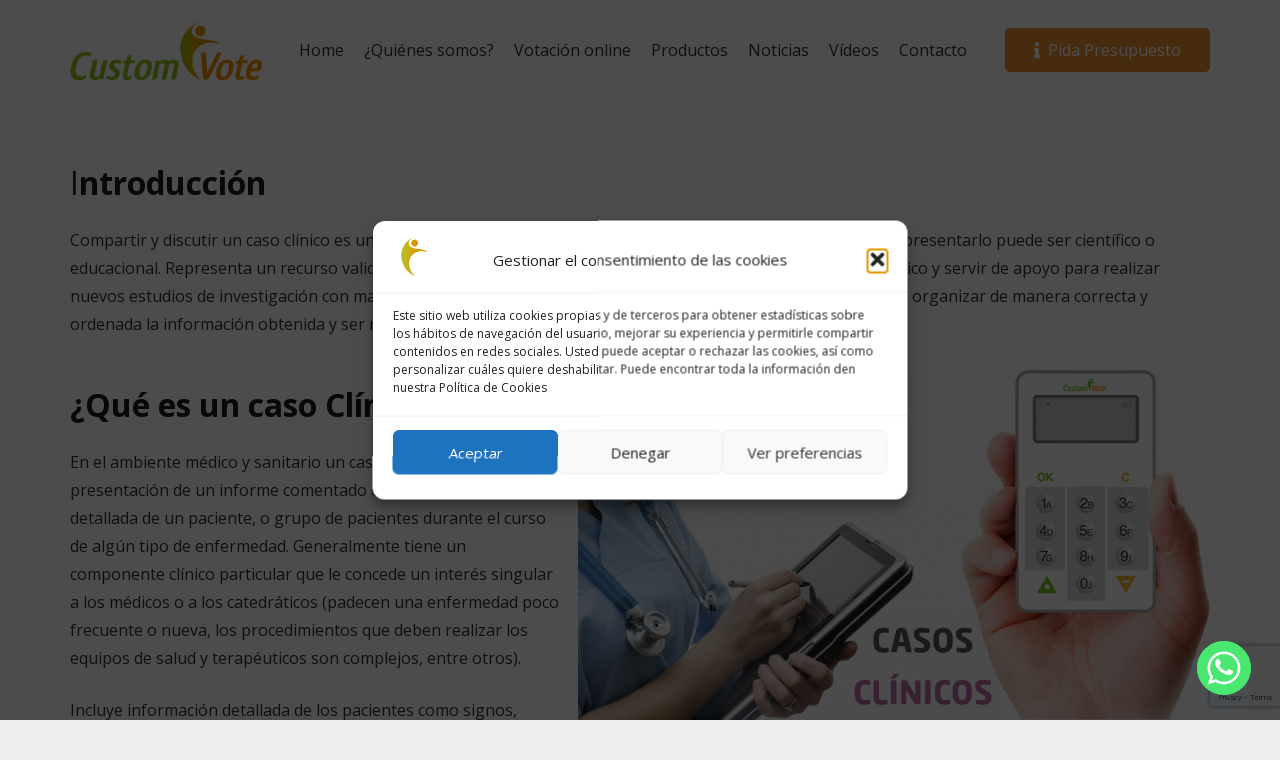

--- FILE ---
content_type: text/html; charset=utf-8
request_url: https://www.google.com/recaptcha/api2/anchor?ar=1&k=6LfHs4wUAAAAAJP9NB8xBTG4Z8cOFeMrwvh5B3WE&co=aHR0cHM6Ly93d3cuY3VzdG9tdm90ZS5lczo0NDM.&hl=en&v=PoyoqOPhxBO7pBk68S4YbpHZ&size=invisible&anchor-ms=20000&execute-ms=30000&cb=z39uj9ocxxii
body_size: 48595
content:
<!DOCTYPE HTML><html dir="ltr" lang="en"><head><meta http-equiv="Content-Type" content="text/html; charset=UTF-8">
<meta http-equiv="X-UA-Compatible" content="IE=edge">
<title>reCAPTCHA</title>
<style type="text/css">
/* cyrillic-ext */
@font-face {
  font-family: 'Roboto';
  font-style: normal;
  font-weight: 400;
  font-stretch: 100%;
  src: url(//fonts.gstatic.com/s/roboto/v48/KFO7CnqEu92Fr1ME7kSn66aGLdTylUAMa3GUBHMdazTgWw.woff2) format('woff2');
  unicode-range: U+0460-052F, U+1C80-1C8A, U+20B4, U+2DE0-2DFF, U+A640-A69F, U+FE2E-FE2F;
}
/* cyrillic */
@font-face {
  font-family: 'Roboto';
  font-style: normal;
  font-weight: 400;
  font-stretch: 100%;
  src: url(//fonts.gstatic.com/s/roboto/v48/KFO7CnqEu92Fr1ME7kSn66aGLdTylUAMa3iUBHMdazTgWw.woff2) format('woff2');
  unicode-range: U+0301, U+0400-045F, U+0490-0491, U+04B0-04B1, U+2116;
}
/* greek-ext */
@font-face {
  font-family: 'Roboto';
  font-style: normal;
  font-weight: 400;
  font-stretch: 100%;
  src: url(//fonts.gstatic.com/s/roboto/v48/KFO7CnqEu92Fr1ME7kSn66aGLdTylUAMa3CUBHMdazTgWw.woff2) format('woff2');
  unicode-range: U+1F00-1FFF;
}
/* greek */
@font-face {
  font-family: 'Roboto';
  font-style: normal;
  font-weight: 400;
  font-stretch: 100%;
  src: url(//fonts.gstatic.com/s/roboto/v48/KFO7CnqEu92Fr1ME7kSn66aGLdTylUAMa3-UBHMdazTgWw.woff2) format('woff2');
  unicode-range: U+0370-0377, U+037A-037F, U+0384-038A, U+038C, U+038E-03A1, U+03A3-03FF;
}
/* math */
@font-face {
  font-family: 'Roboto';
  font-style: normal;
  font-weight: 400;
  font-stretch: 100%;
  src: url(//fonts.gstatic.com/s/roboto/v48/KFO7CnqEu92Fr1ME7kSn66aGLdTylUAMawCUBHMdazTgWw.woff2) format('woff2');
  unicode-range: U+0302-0303, U+0305, U+0307-0308, U+0310, U+0312, U+0315, U+031A, U+0326-0327, U+032C, U+032F-0330, U+0332-0333, U+0338, U+033A, U+0346, U+034D, U+0391-03A1, U+03A3-03A9, U+03B1-03C9, U+03D1, U+03D5-03D6, U+03F0-03F1, U+03F4-03F5, U+2016-2017, U+2034-2038, U+203C, U+2040, U+2043, U+2047, U+2050, U+2057, U+205F, U+2070-2071, U+2074-208E, U+2090-209C, U+20D0-20DC, U+20E1, U+20E5-20EF, U+2100-2112, U+2114-2115, U+2117-2121, U+2123-214F, U+2190, U+2192, U+2194-21AE, U+21B0-21E5, U+21F1-21F2, U+21F4-2211, U+2213-2214, U+2216-22FF, U+2308-230B, U+2310, U+2319, U+231C-2321, U+2336-237A, U+237C, U+2395, U+239B-23B7, U+23D0, U+23DC-23E1, U+2474-2475, U+25AF, U+25B3, U+25B7, U+25BD, U+25C1, U+25CA, U+25CC, U+25FB, U+266D-266F, U+27C0-27FF, U+2900-2AFF, U+2B0E-2B11, U+2B30-2B4C, U+2BFE, U+3030, U+FF5B, U+FF5D, U+1D400-1D7FF, U+1EE00-1EEFF;
}
/* symbols */
@font-face {
  font-family: 'Roboto';
  font-style: normal;
  font-weight: 400;
  font-stretch: 100%;
  src: url(//fonts.gstatic.com/s/roboto/v48/KFO7CnqEu92Fr1ME7kSn66aGLdTylUAMaxKUBHMdazTgWw.woff2) format('woff2');
  unicode-range: U+0001-000C, U+000E-001F, U+007F-009F, U+20DD-20E0, U+20E2-20E4, U+2150-218F, U+2190, U+2192, U+2194-2199, U+21AF, U+21E6-21F0, U+21F3, U+2218-2219, U+2299, U+22C4-22C6, U+2300-243F, U+2440-244A, U+2460-24FF, U+25A0-27BF, U+2800-28FF, U+2921-2922, U+2981, U+29BF, U+29EB, U+2B00-2BFF, U+4DC0-4DFF, U+FFF9-FFFB, U+10140-1018E, U+10190-1019C, U+101A0, U+101D0-101FD, U+102E0-102FB, U+10E60-10E7E, U+1D2C0-1D2D3, U+1D2E0-1D37F, U+1F000-1F0FF, U+1F100-1F1AD, U+1F1E6-1F1FF, U+1F30D-1F30F, U+1F315, U+1F31C, U+1F31E, U+1F320-1F32C, U+1F336, U+1F378, U+1F37D, U+1F382, U+1F393-1F39F, U+1F3A7-1F3A8, U+1F3AC-1F3AF, U+1F3C2, U+1F3C4-1F3C6, U+1F3CA-1F3CE, U+1F3D4-1F3E0, U+1F3ED, U+1F3F1-1F3F3, U+1F3F5-1F3F7, U+1F408, U+1F415, U+1F41F, U+1F426, U+1F43F, U+1F441-1F442, U+1F444, U+1F446-1F449, U+1F44C-1F44E, U+1F453, U+1F46A, U+1F47D, U+1F4A3, U+1F4B0, U+1F4B3, U+1F4B9, U+1F4BB, U+1F4BF, U+1F4C8-1F4CB, U+1F4D6, U+1F4DA, U+1F4DF, U+1F4E3-1F4E6, U+1F4EA-1F4ED, U+1F4F7, U+1F4F9-1F4FB, U+1F4FD-1F4FE, U+1F503, U+1F507-1F50B, U+1F50D, U+1F512-1F513, U+1F53E-1F54A, U+1F54F-1F5FA, U+1F610, U+1F650-1F67F, U+1F687, U+1F68D, U+1F691, U+1F694, U+1F698, U+1F6AD, U+1F6B2, U+1F6B9-1F6BA, U+1F6BC, U+1F6C6-1F6CF, U+1F6D3-1F6D7, U+1F6E0-1F6EA, U+1F6F0-1F6F3, U+1F6F7-1F6FC, U+1F700-1F7FF, U+1F800-1F80B, U+1F810-1F847, U+1F850-1F859, U+1F860-1F887, U+1F890-1F8AD, U+1F8B0-1F8BB, U+1F8C0-1F8C1, U+1F900-1F90B, U+1F93B, U+1F946, U+1F984, U+1F996, U+1F9E9, U+1FA00-1FA6F, U+1FA70-1FA7C, U+1FA80-1FA89, U+1FA8F-1FAC6, U+1FACE-1FADC, U+1FADF-1FAE9, U+1FAF0-1FAF8, U+1FB00-1FBFF;
}
/* vietnamese */
@font-face {
  font-family: 'Roboto';
  font-style: normal;
  font-weight: 400;
  font-stretch: 100%;
  src: url(//fonts.gstatic.com/s/roboto/v48/KFO7CnqEu92Fr1ME7kSn66aGLdTylUAMa3OUBHMdazTgWw.woff2) format('woff2');
  unicode-range: U+0102-0103, U+0110-0111, U+0128-0129, U+0168-0169, U+01A0-01A1, U+01AF-01B0, U+0300-0301, U+0303-0304, U+0308-0309, U+0323, U+0329, U+1EA0-1EF9, U+20AB;
}
/* latin-ext */
@font-face {
  font-family: 'Roboto';
  font-style: normal;
  font-weight: 400;
  font-stretch: 100%;
  src: url(//fonts.gstatic.com/s/roboto/v48/KFO7CnqEu92Fr1ME7kSn66aGLdTylUAMa3KUBHMdazTgWw.woff2) format('woff2');
  unicode-range: U+0100-02BA, U+02BD-02C5, U+02C7-02CC, U+02CE-02D7, U+02DD-02FF, U+0304, U+0308, U+0329, U+1D00-1DBF, U+1E00-1E9F, U+1EF2-1EFF, U+2020, U+20A0-20AB, U+20AD-20C0, U+2113, U+2C60-2C7F, U+A720-A7FF;
}
/* latin */
@font-face {
  font-family: 'Roboto';
  font-style: normal;
  font-weight: 400;
  font-stretch: 100%;
  src: url(//fonts.gstatic.com/s/roboto/v48/KFO7CnqEu92Fr1ME7kSn66aGLdTylUAMa3yUBHMdazQ.woff2) format('woff2');
  unicode-range: U+0000-00FF, U+0131, U+0152-0153, U+02BB-02BC, U+02C6, U+02DA, U+02DC, U+0304, U+0308, U+0329, U+2000-206F, U+20AC, U+2122, U+2191, U+2193, U+2212, U+2215, U+FEFF, U+FFFD;
}
/* cyrillic-ext */
@font-face {
  font-family: 'Roboto';
  font-style: normal;
  font-weight: 500;
  font-stretch: 100%;
  src: url(//fonts.gstatic.com/s/roboto/v48/KFO7CnqEu92Fr1ME7kSn66aGLdTylUAMa3GUBHMdazTgWw.woff2) format('woff2');
  unicode-range: U+0460-052F, U+1C80-1C8A, U+20B4, U+2DE0-2DFF, U+A640-A69F, U+FE2E-FE2F;
}
/* cyrillic */
@font-face {
  font-family: 'Roboto';
  font-style: normal;
  font-weight: 500;
  font-stretch: 100%;
  src: url(//fonts.gstatic.com/s/roboto/v48/KFO7CnqEu92Fr1ME7kSn66aGLdTylUAMa3iUBHMdazTgWw.woff2) format('woff2');
  unicode-range: U+0301, U+0400-045F, U+0490-0491, U+04B0-04B1, U+2116;
}
/* greek-ext */
@font-face {
  font-family: 'Roboto';
  font-style: normal;
  font-weight: 500;
  font-stretch: 100%;
  src: url(//fonts.gstatic.com/s/roboto/v48/KFO7CnqEu92Fr1ME7kSn66aGLdTylUAMa3CUBHMdazTgWw.woff2) format('woff2');
  unicode-range: U+1F00-1FFF;
}
/* greek */
@font-face {
  font-family: 'Roboto';
  font-style: normal;
  font-weight: 500;
  font-stretch: 100%;
  src: url(//fonts.gstatic.com/s/roboto/v48/KFO7CnqEu92Fr1ME7kSn66aGLdTylUAMa3-UBHMdazTgWw.woff2) format('woff2');
  unicode-range: U+0370-0377, U+037A-037F, U+0384-038A, U+038C, U+038E-03A1, U+03A3-03FF;
}
/* math */
@font-face {
  font-family: 'Roboto';
  font-style: normal;
  font-weight: 500;
  font-stretch: 100%;
  src: url(//fonts.gstatic.com/s/roboto/v48/KFO7CnqEu92Fr1ME7kSn66aGLdTylUAMawCUBHMdazTgWw.woff2) format('woff2');
  unicode-range: U+0302-0303, U+0305, U+0307-0308, U+0310, U+0312, U+0315, U+031A, U+0326-0327, U+032C, U+032F-0330, U+0332-0333, U+0338, U+033A, U+0346, U+034D, U+0391-03A1, U+03A3-03A9, U+03B1-03C9, U+03D1, U+03D5-03D6, U+03F0-03F1, U+03F4-03F5, U+2016-2017, U+2034-2038, U+203C, U+2040, U+2043, U+2047, U+2050, U+2057, U+205F, U+2070-2071, U+2074-208E, U+2090-209C, U+20D0-20DC, U+20E1, U+20E5-20EF, U+2100-2112, U+2114-2115, U+2117-2121, U+2123-214F, U+2190, U+2192, U+2194-21AE, U+21B0-21E5, U+21F1-21F2, U+21F4-2211, U+2213-2214, U+2216-22FF, U+2308-230B, U+2310, U+2319, U+231C-2321, U+2336-237A, U+237C, U+2395, U+239B-23B7, U+23D0, U+23DC-23E1, U+2474-2475, U+25AF, U+25B3, U+25B7, U+25BD, U+25C1, U+25CA, U+25CC, U+25FB, U+266D-266F, U+27C0-27FF, U+2900-2AFF, U+2B0E-2B11, U+2B30-2B4C, U+2BFE, U+3030, U+FF5B, U+FF5D, U+1D400-1D7FF, U+1EE00-1EEFF;
}
/* symbols */
@font-face {
  font-family: 'Roboto';
  font-style: normal;
  font-weight: 500;
  font-stretch: 100%;
  src: url(//fonts.gstatic.com/s/roboto/v48/KFO7CnqEu92Fr1ME7kSn66aGLdTylUAMaxKUBHMdazTgWw.woff2) format('woff2');
  unicode-range: U+0001-000C, U+000E-001F, U+007F-009F, U+20DD-20E0, U+20E2-20E4, U+2150-218F, U+2190, U+2192, U+2194-2199, U+21AF, U+21E6-21F0, U+21F3, U+2218-2219, U+2299, U+22C4-22C6, U+2300-243F, U+2440-244A, U+2460-24FF, U+25A0-27BF, U+2800-28FF, U+2921-2922, U+2981, U+29BF, U+29EB, U+2B00-2BFF, U+4DC0-4DFF, U+FFF9-FFFB, U+10140-1018E, U+10190-1019C, U+101A0, U+101D0-101FD, U+102E0-102FB, U+10E60-10E7E, U+1D2C0-1D2D3, U+1D2E0-1D37F, U+1F000-1F0FF, U+1F100-1F1AD, U+1F1E6-1F1FF, U+1F30D-1F30F, U+1F315, U+1F31C, U+1F31E, U+1F320-1F32C, U+1F336, U+1F378, U+1F37D, U+1F382, U+1F393-1F39F, U+1F3A7-1F3A8, U+1F3AC-1F3AF, U+1F3C2, U+1F3C4-1F3C6, U+1F3CA-1F3CE, U+1F3D4-1F3E0, U+1F3ED, U+1F3F1-1F3F3, U+1F3F5-1F3F7, U+1F408, U+1F415, U+1F41F, U+1F426, U+1F43F, U+1F441-1F442, U+1F444, U+1F446-1F449, U+1F44C-1F44E, U+1F453, U+1F46A, U+1F47D, U+1F4A3, U+1F4B0, U+1F4B3, U+1F4B9, U+1F4BB, U+1F4BF, U+1F4C8-1F4CB, U+1F4D6, U+1F4DA, U+1F4DF, U+1F4E3-1F4E6, U+1F4EA-1F4ED, U+1F4F7, U+1F4F9-1F4FB, U+1F4FD-1F4FE, U+1F503, U+1F507-1F50B, U+1F50D, U+1F512-1F513, U+1F53E-1F54A, U+1F54F-1F5FA, U+1F610, U+1F650-1F67F, U+1F687, U+1F68D, U+1F691, U+1F694, U+1F698, U+1F6AD, U+1F6B2, U+1F6B9-1F6BA, U+1F6BC, U+1F6C6-1F6CF, U+1F6D3-1F6D7, U+1F6E0-1F6EA, U+1F6F0-1F6F3, U+1F6F7-1F6FC, U+1F700-1F7FF, U+1F800-1F80B, U+1F810-1F847, U+1F850-1F859, U+1F860-1F887, U+1F890-1F8AD, U+1F8B0-1F8BB, U+1F8C0-1F8C1, U+1F900-1F90B, U+1F93B, U+1F946, U+1F984, U+1F996, U+1F9E9, U+1FA00-1FA6F, U+1FA70-1FA7C, U+1FA80-1FA89, U+1FA8F-1FAC6, U+1FACE-1FADC, U+1FADF-1FAE9, U+1FAF0-1FAF8, U+1FB00-1FBFF;
}
/* vietnamese */
@font-face {
  font-family: 'Roboto';
  font-style: normal;
  font-weight: 500;
  font-stretch: 100%;
  src: url(//fonts.gstatic.com/s/roboto/v48/KFO7CnqEu92Fr1ME7kSn66aGLdTylUAMa3OUBHMdazTgWw.woff2) format('woff2');
  unicode-range: U+0102-0103, U+0110-0111, U+0128-0129, U+0168-0169, U+01A0-01A1, U+01AF-01B0, U+0300-0301, U+0303-0304, U+0308-0309, U+0323, U+0329, U+1EA0-1EF9, U+20AB;
}
/* latin-ext */
@font-face {
  font-family: 'Roboto';
  font-style: normal;
  font-weight: 500;
  font-stretch: 100%;
  src: url(//fonts.gstatic.com/s/roboto/v48/KFO7CnqEu92Fr1ME7kSn66aGLdTylUAMa3KUBHMdazTgWw.woff2) format('woff2');
  unicode-range: U+0100-02BA, U+02BD-02C5, U+02C7-02CC, U+02CE-02D7, U+02DD-02FF, U+0304, U+0308, U+0329, U+1D00-1DBF, U+1E00-1E9F, U+1EF2-1EFF, U+2020, U+20A0-20AB, U+20AD-20C0, U+2113, U+2C60-2C7F, U+A720-A7FF;
}
/* latin */
@font-face {
  font-family: 'Roboto';
  font-style: normal;
  font-weight: 500;
  font-stretch: 100%;
  src: url(//fonts.gstatic.com/s/roboto/v48/KFO7CnqEu92Fr1ME7kSn66aGLdTylUAMa3yUBHMdazQ.woff2) format('woff2');
  unicode-range: U+0000-00FF, U+0131, U+0152-0153, U+02BB-02BC, U+02C6, U+02DA, U+02DC, U+0304, U+0308, U+0329, U+2000-206F, U+20AC, U+2122, U+2191, U+2193, U+2212, U+2215, U+FEFF, U+FFFD;
}
/* cyrillic-ext */
@font-face {
  font-family: 'Roboto';
  font-style: normal;
  font-weight: 900;
  font-stretch: 100%;
  src: url(//fonts.gstatic.com/s/roboto/v48/KFO7CnqEu92Fr1ME7kSn66aGLdTylUAMa3GUBHMdazTgWw.woff2) format('woff2');
  unicode-range: U+0460-052F, U+1C80-1C8A, U+20B4, U+2DE0-2DFF, U+A640-A69F, U+FE2E-FE2F;
}
/* cyrillic */
@font-face {
  font-family: 'Roboto';
  font-style: normal;
  font-weight: 900;
  font-stretch: 100%;
  src: url(//fonts.gstatic.com/s/roboto/v48/KFO7CnqEu92Fr1ME7kSn66aGLdTylUAMa3iUBHMdazTgWw.woff2) format('woff2');
  unicode-range: U+0301, U+0400-045F, U+0490-0491, U+04B0-04B1, U+2116;
}
/* greek-ext */
@font-face {
  font-family: 'Roboto';
  font-style: normal;
  font-weight: 900;
  font-stretch: 100%;
  src: url(//fonts.gstatic.com/s/roboto/v48/KFO7CnqEu92Fr1ME7kSn66aGLdTylUAMa3CUBHMdazTgWw.woff2) format('woff2');
  unicode-range: U+1F00-1FFF;
}
/* greek */
@font-face {
  font-family: 'Roboto';
  font-style: normal;
  font-weight: 900;
  font-stretch: 100%;
  src: url(//fonts.gstatic.com/s/roboto/v48/KFO7CnqEu92Fr1ME7kSn66aGLdTylUAMa3-UBHMdazTgWw.woff2) format('woff2');
  unicode-range: U+0370-0377, U+037A-037F, U+0384-038A, U+038C, U+038E-03A1, U+03A3-03FF;
}
/* math */
@font-face {
  font-family: 'Roboto';
  font-style: normal;
  font-weight: 900;
  font-stretch: 100%;
  src: url(//fonts.gstatic.com/s/roboto/v48/KFO7CnqEu92Fr1ME7kSn66aGLdTylUAMawCUBHMdazTgWw.woff2) format('woff2');
  unicode-range: U+0302-0303, U+0305, U+0307-0308, U+0310, U+0312, U+0315, U+031A, U+0326-0327, U+032C, U+032F-0330, U+0332-0333, U+0338, U+033A, U+0346, U+034D, U+0391-03A1, U+03A3-03A9, U+03B1-03C9, U+03D1, U+03D5-03D6, U+03F0-03F1, U+03F4-03F5, U+2016-2017, U+2034-2038, U+203C, U+2040, U+2043, U+2047, U+2050, U+2057, U+205F, U+2070-2071, U+2074-208E, U+2090-209C, U+20D0-20DC, U+20E1, U+20E5-20EF, U+2100-2112, U+2114-2115, U+2117-2121, U+2123-214F, U+2190, U+2192, U+2194-21AE, U+21B0-21E5, U+21F1-21F2, U+21F4-2211, U+2213-2214, U+2216-22FF, U+2308-230B, U+2310, U+2319, U+231C-2321, U+2336-237A, U+237C, U+2395, U+239B-23B7, U+23D0, U+23DC-23E1, U+2474-2475, U+25AF, U+25B3, U+25B7, U+25BD, U+25C1, U+25CA, U+25CC, U+25FB, U+266D-266F, U+27C0-27FF, U+2900-2AFF, U+2B0E-2B11, U+2B30-2B4C, U+2BFE, U+3030, U+FF5B, U+FF5D, U+1D400-1D7FF, U+1EE00-1EEFF;
}
/* symbols */
@font-face {
  font-family: 'Roboto';
  font-style: normal;
  font-weight: 900;
  font-stretch: 100%;
  src: url(//fonts.gstatic.com/s/roboto/v48/KFO7CnqEu92Fr1ME7kSn66aGLdTylUAMaxKUBHMdazTgWw.woff2) format('woff2');
  unicode-range: U+0001-000C, U+000E-001F, U+007F-009F, U+20DD-20E0, U+20E2-20E4, U+2150-218F, U+2190, U+2192, U+2194-2199, U+21AF, U+21E6-21F0, U+21F3, U+2218-2219, U+2299, U+22C4-22C6, U+2300-243F, U+2440-244A, U+2460-24FF, U+25A0-27BF, U+2800-28FF, U+2921-2922, U+2981, U+29BF, U+29EB, U+2B00-2BFF, U+4DC0-4DFF, U+FFF9-FFFB, U+10140-1018E, U+10190-1019C, U+101A0, U+101D0-101FD, U+102E0-102FB, U+10E60-10E7E, U+1D2C0-1D2D3, U+1D2E0-1D37F, U+1F000-1F0FF, U+1F100-1F1AD, U+1F1E6-1F1FF, U+1F30D-1F30F, U+1F315, U+1F31C, U+1F31E, U+1F320-1F32C, U+1F336, U+1F378, U+1F37D, U+1F382, U+1F393-1F39F, U+1F3A7-1F3A8, U+1F3AC-1F3AF, U+1F3C2, U+1F3C4-1F3C6, U+1F3CA-1F3CE, U+1F3D4-1F3E0, U+1F3ED, U+1F3F1-1F3F3, U+1F3F5-1F3F7, U+1F408, U+1F415, U+1F41F, U+1F426, U+1F43F, U+1F441-1F442, U+1F444, U+1F446-1F449, U+1F44C-1F44E, U+1F453, U+1F46A, U+1F47D, U+1F4A3, U+1F4B0, U+1F4B3, U+1F4B9, U+1F4BB, U+1F4BF, U+1F4C8-1F4CB, U+1F4D6, U+1F4DA, U+1F4DF, U+1F4E3-1F4E6, U+1F4EA-1F4ED, U+1F4F7, U+1F4F9-1F4FB, U+1F4FD-1F4FE, U+1F503, U+1F507-1F50B, U+1F50D, U+1F512-1F513, U+1F53E-1F54A, U+1F54F-1F5FA, U+1F610, U+1F650-1F67F, U+1F687, U+1F68D, U+1F691, U+1F694, U+1F698, U+1F6AD, U+1F6B2, U+1F6B9-1F6BA, U+1F6BC, U+1F6C6-1F6CF, U+1F6D3-1F6D7, U+1F6E0-1F6EA, U+1F6F0-1F6F3, U+1F6F7-1F6FC, U+1F700-1F7FF, U+1F800-1F80B, U+1F810-1F847, U+1F850-1F859, U+1F860-1F887, U+1F890-1F8AD, U+1F8B0-1F8BB, U+1F8C0-1F8C1, U+1F900-1F90B, U+1F93B, U+1F946, U+1F984, U+1F996, U+1F9E9, U+1FA00-1FA6F, U+1FA70-1FA7C, U+1FA80-1FA89, U+1FA8F-1FAC6, U+1FACE-1FADC, U+1FADF-1FAE9, U+1FAF0-1FAF8, U+1FB00-1FBFF;
}
/* vietnamese */
@font-face {
  font-family: 'Roboto';
  font-style: normal;
  font-weight: 900;
  font-stretch: 100%;
  src: url(//fonts.gstatic.com/s/roboto/v48/KFO7CnqEu92Fr1ME7kSn66aGLdTylUAMa3OUBHMdazTgWw.woff2) format('woff2');
  unicode-range: U+0102-0103, U+0110-0111, U+0128-0129, U+0168-0169, U+01A0-01A1, U+01AF-01B0, U+0300-0301, U+0303-0304, U+0308-0309, U+0323, U+0329, U+1EA0-1EF9, U+20AB;
}
/* latin-ext */
@font-face {
  font-family: 'Roboto';
  font-style: normal;
  font-weight: 900;
  font-stretch: 100%;
  src: url(//fonts.gstatic.com/s/roboto/v48/KFO7CnqEu92Fr1ME7kSn66aGLdTylUAMa3KUBHMdazTgWw.woff2) format('woff2');
  unicode-range: U+0100-02BA, U+02BD-02C5, U+02C7-02CC, U+02CE-02D7, U+02DD-02FF, U+0304, U+0308, U+0329, U+1D00-1DBF, U+1E00-1E9F, U+1EF2-1EFF, U+2020, U+20A0-20AB, U+20AD-20C0, U+2113, U+2C60-2C7F, U+A720-A7FF;
}
/* latin */
@font-face {
  font-family: 'Roboto';
  font-style: normal;
  font-weight: 900;
  font-stretch: 100%;
  src: url(//fonts.gstatic.com/s/roboto/v48/KFO7CnqEu92Fr1ME7kSn66aGLdTylUAMa3yUBHMdazQ.woff2) format('woff2');
  unicode-range: U+0000-00FF, U+0131, U+0152-0153, U+02BB-02BC, U+02C6, U+02DA, U+02DC, U+0304, U+0308, U+0329, U+2000-206F, U+20AC, U+2122, U+2191, U+2193, U+2212, U+2215, U+FEFF, U+FFFD;
}

</style>
<link rel="stylesheet" type="text/css" href="https://www.gstatic.com/recaptcha/releases/PoyoqOPhxBO7pBk68S4YbpHZ/styles__ltr.css">
<script nonce="OhJNc79zjXHVNsFNlZkAWQ" type="text/javascript">window['__recaptcha_api'] = 'https://www.google.com/recaptcha/api2/';</script>
<script type="text/javascript" src="https://www.gstatic.com/recaptcha/releases/PoyoqOPhxBO7pBk68S4YbpHZ/recaptcha__en.js" nonce="OhJNc79zjXHVNsFNlZkAWQ">
      
    </script></head>
<body><div id="rc-anchor-alert" class="rc-anchor-alert"></div>
<input type="hidden" id="recaptcha-token" value="[base64]">
<script type="text/javascript" nonce="OhJNc79zjXHVNsFNlZkAWQ">
      recaptcha.anchor.Main.init("[\x22ainput\x22,[\x22bgdata\x22,\x22\x22,\[base64]/[base64]/MjU1Ong/[base64]/[base64]/[base64]/[base64]/[base64]/[base64]/[base64]/[base64]/[base64]/[base64]/[base64]/[base64]/[base64]/[base64]/[base64]\\u003d\x22,\[base64]\x22,\x22RUhcPcKWbGPDssKiacOaacKDw4cyw6JPWhwnWMORwpLDmx8vOMKKw5nCvcOcwqvDtSEswrvCpWJTwq4Lw6ZGw7rDhsOlwq4jUcKwI1wffAfClxlRw5NUG190w4zCqsK3w47CskAow4zDl8OAOznClcOcw4HDusOpwo/CjWrDssKxfsOzHcKIwq7CtsKww5/Ch8Kzw5nCs8KFwoFLQx8CwoHDnnzCsypwU8KScsKZwprCicOIw6sywoLCk8K9w5kbQiddESZ1wr9Tw47DvMOpfMKEEg3CjcKFwqHDpMObLMOzdcOeFMKLUMK8aC7DlBjCqynDqk3CksOnHwzDhnDDr8K9w4ERwqjDiQNTwq/DsMOXbMKvflFFUk0nw6FfU8KNwpjDnGVTIMKJwoAjw5AIDXzCt01fe0crADvCkGtXagTDmzDDk1JSw5/DnVV/w4jCv8K3aWVFwrHCiMKow5F0w4N9w7RUesOnwqzCjSzDmlfCnVVdw6TDomDDl8Ktwq8uwrk/YcK8wq7CnMO2wqFzw4k/[base64]/CmzLCqj1mAMKzM0V2Agguwpp/e8OMw6coYcK/Yyw4amLDvRbClMKyJD3CrAQ5B8KrJV7Du8OdJWXDkcOJQcO7Ohguw6PDoMOidQHCusOqf3jDh1s1wpFxwrpjwr4uwp4jwrQPe3zDh0nDuMODNzcIMBXCqsKowrkRJUPCvcOUQB3CuTjDscKOI8KCCcK0CMO8w7lUwqvDhmbCkhzDkyI/w7rCjMKATQxcw51uasOCcMOSw7JUH8OyN01bXmN+wqMwGybCjTTCsMOgdFPDq8Ocwp7DmMKKDC0WwqjCmMOuw43CuX7CnBsAQgpzLsKhB8OnIcOofMKswpQ/wrLCj8O9EcKSZA3Dth8dwr4VUsKqwozDtsKTwpEgwqxbAH7Ck27CnCrDn3nCgQ9rwqoXDTMPLnVtw5ALVsK9wqrDtE3CisOeEGrDjDjCuQPCp0BIYnoqXzkVw4RiA8KcXcO7w45nXm/Co8Oxw7vDkRXClsO4UQtsIynDr8KrwrAKw7Q4wprDtml+X8K6HcKkMS7CmVwLwqXDr8OYwp4twpRqX8KUw7tvw7MIwqcGQcKVw7nDjsK2BsKuIE/CpDBIwpHChjLDgcKdw5knDsKNwrrCsgkPMHHDhwFMD2TDkmNEw7fCqsKFw5RjZGw/KMO/wqrCnMOnb8K1w696wowRS8Ouwr45ZcKeM2ZrAVVDwqDCn8O3w7fCtcOUCTAXwqwNCcKfRDXCiHLCuMKdwpU7I0oWwq16w5x9H8ONIsOgwq9hc2JlaSrCvMOidMO4KcKHPsOCw5EGw74VwpjCnMKKw7cRAXfCicKWw5Q8C0DDjsOsw5fCs8OUw4JrwqF9C2DDvg/CriTCiMOvw6fCtDkxXsKCwqDDilRDKxHCsSgbwpM3BMK6WQFPRF3Dh1Now5Btwp/DmDjCn3wAwoYDMGPCmVTCtcO/wp1yUHnDqcKywo7CuMOnw5EkYMKsSAfDoMOmLx5Lw5Y7aDN0bcO7CsKkNUHDl208Xm/CmFtyw6NuYFzDlsO1AcODwrHDjHTDl8Okw6XClMKJFyNkwpbCrMKmwrl/wpB2G8KlN8OpacOxw4F1wqzCuEPCu8O0QgvCt2XDucKQZwHCgcOcRsOywozClsORwr8IwoN2YX3Dm8OKZzs2wr3DijnCvH/Cn101TXINwpPCoAoPB0jCiVHDlsOgLQBCw7smTigXYcKdXsOjPEDCtnHDjsKrw6sgwptBfFBvw5U/w5vCog7Cr0ZBBMOoGSI3wr0SPcKfIMOhwrTCrjVkw64Tw7nCiBXCmULDrMK/[base64]/[base64]/CjE9AwrBJWgTCvQzChMOWw7vCkl/CgxbDqS14UsKSwo7CmsK7w5XCjycAw4LCpMOcaHjDicKlw7DCqMOkfiwnwrTClTQ2N3cbw7zDgMKNwoPComwVHCnDoEbDk8KRXcOeB1hzwrDDnsKdG8OKw4tKw7dnw7vDlU3Cqz84NQXDhMKMIMOvw5gOw7jCtiPDgXQ/w7TCjkbCucOsHlQbIixpNU3DiV1UwojDpVPDtMOuw6rDojfDisOYZcOVwqLDnMKVZ8OPBTfCqBkwI8KyWlLDhMK1RsOZGcOrwpzCqMKsw48FwprCuxbCgypyJn54aBnDqkfCvsKJUcOsw7LCoMKGwpfCssO6wopzWXwUYhoqTlgNf8OCwpTCiRPDi1I/wr84w6nDmMKtw50Xw77Cv8OSLQAEw44ubsKBARvDuMOrNcOvZDJKwqvDsCTDisKKcUkeGcOwwojDh0UPwpvDo8Oew4NNw4bCgyhlC8KdGcOcAEbCjsKpY2Z0wq87RsOTL0bDsHtTwrETwogow4t6VQDCrBjCsm3DpwLDqW7Dk8OvJyNTXDk/woPDkmQtw7LCtMObw6E3wofDn8K5IUsCw60zwo1feMKJFXrClx/DicK/ZlpxEUrDlcK6fybCtlQ/[base64]/DqsKFwqtAw5MBH8Onw4jCmxbCqcKMworDvMO8d8Kwe3DDjyvCgB3DhcOYwq/Cl8OkwppDwqkdwqjDrm/Cu8O1wojCqFDDv8K6e0EhwoEsw4VvXMOpwrsVZcKLw6nDiDPDr3fDi2sew41uwrXCvj/[base64]/DnMKLw7h9wpzDsDvCqTAZwqvCuMKDw4vDrQILwpTDr3jCncK1e8Krw7TDs8Kiwp/DgUAew5Jdw4PDs8O6Q8Kfw67CrjgpMjdsVMKZwp5OZgs/wpl9R8KFw7XCssObIgzDncOtc8K4f8K6NWUvwpTCqcKeeFXCrcKUCmDCkMKnbcK6wqEiQmTCj8K3wqvDqsOeXcKCw5gYw5NJCwgIIWdKw7rChsOiaHR4M8O2w7vCs8OqwqBFwofDkVBwD8K5w51nDwXCscKywqTDnnvDpA/DhMKIw6QNfh50w5Ahw6XDjsKew7UGwpzCiwYWwojCjMO+HEVRwrVLw7Yrw5YDwo0FFsOnw7dee3FgRxLCv1E/[base64]/[base64]/DtMO4HcKEwpIaQ8KeM8K9RcK7wrs/USkzVBnCj8KDw5sUwrnCg8Kywp0hwo1Tw6pYEMKbw5M6fcKXw50mQ0nDihsKDAnCtx/[base64]/Do0bDtMOgw4/DgcO3wpFsQMOZCnhnNgwRQw/DjRzCmyjDigTDkUEsOMKUJsKOwrTCvRXDiWzDqcK+GS3DiMKdfsOcwrbDvcOjdsOJS8KAw7s3B30Ww4/DllnCtsKew5vClz/CmlzDjGtow4zCsMOpwqQVYcOKw4fCvDTDosO9PgLDucOZwrZ/aRtMTsOzAwk9w6h3WcKhwpbChMKScsKdw6zDi8K/[base64]/[base64]/UxDCqEVawowBPsOBwrjCuXROOGbCnsOmOsOvKAwow4DCslfCoWJowppvw4DCscOyTxVXKVNdcMO5BMKmbsKHw6LCjsOewoo3wpotdEDCoMOoJRgYwpPDjsKiHTIna8K0Cn/Cr3tVwoUELcKCw4YVwrg0PWpOUBMGw5YhFcK/w47DlyAKJRDCpMKBXWzCtMOEw6ZAJzJNHAHCklXDtcOLw7nDjcOXKcOpw69Vw5XChcKpfsOxSsOEXlp2w4UNJMO5wrgyw4PCok7Dp8KdMcKXw7jCrmrDkD/[base64]/DmkEUwrPDrHw8w4TCgDzDu2sawqJ6w6Bfw6UpTS/Cv8K3UsK7wqvCu8Ovw59ewolxNRQKD2t2BVnDsAdBWMKSw5PCtxF8Pi7DjHEmRsKswrHDmcKzN8KXw4Jawql/[base64]/CisKawpBFwqvCjWfDuMOvdsO8w4Uow6rCnSfCi2dsSQ3CvMK/w5lOfUrCuHnDk8K4el7DvCMXOBDCqiPDnsOswowzHytrU8Kqw5zCh0BPwqTDkMO8w7MBwqJ7w5ARwpc9MsKfw6/CmsOBw7UiFQ11V8K5Xl3CoMK6JsKYw788w64Mw7BQRl8dwrvCqsOBw6zDr1Bzw6x/wpxgw5Yvwp3Cq1vCjgrDrsOXV1bDnsOoYC7CuMKSdTbDi8OybldMV0o4wp7DoRsywooHw5k1w54Tw7BZaR/CsGAGPcOJw6LCiMOhXsKwdDLDv0I/[base64]/[base64]/Dh8K0wqHCvMO2wrUQCQNyHcORacKfw5XCpsKpGCzDgcOKw6oRbsKOwrlww5oaw5HCrcOwFcKWND5iesOzVF7Cv8KQNH1Vw78XwrpAf8OSEMKrU0l5w7U0wr/CscK0YnDChsKxw6HCulMiDcKaeUQFYcKLEBLDkcOmWsOEOcKrLWjDmyHCosKAPFY+Q1dswpIgMx1Xw7TCtjXClQfCjTHCpA1JBMOiRWd6w7RxworDu8K3w4vDh8KCbDxQw5DDiClLw6EbSCZDWTjCgDzCon3CtcKIwpI4w4fDqsOew7xfBggkUMO/w7LCtibDkUjCncOYJcKkw5TCl2bCmcKRJcKuwoY8QS80LcKYwrZaFw/DrsOeJ8K2w7nDlTUdXT7Crhc3woR3w63CqSbCmCE/wonDlcK7w6w/[base64]/Dk8OOwpJzw7p6cQjCvBjCs8KmwprCpsKmwpzDgsKaw63DnXDDs2FdIw/Do3BXw6HClcOEVTltCy5MwpnCrsOtwoRuS8KyfsK1FFo9w5LDtMO0wrXDjMO9RWnDm8KKw7gkwqTCqzczUMKcw75oLyHDn8OQEsOxEF/CpHUnRxgXZMObYMOawo8HCcOjw4nCnA1Ew5nCoMOVw6fCgsKAwr3CkMKUbMKDAcO+w6ZwbMK4w4tKQsOnw5bCrsO3U8OswqclCcKTwr1awpzCj8KuC8OxJVnCsSlyecK6w6Mxwr9Sw7ldwqJIwp/[base64]/CtcOSwonDtRZeFcKKOMK6wr7Ch8OzN1PCnAVYw6XDh8K0woHDncKmwoc5w5c8wqfCg8OKw4DCi8OYAsKvGhbDqcK1N8KIamnDkcKVAH7Cu8OVGm3CkMKzaMOaQcOnwqkuw7w/woZtwqvDgTfCicOLVMKrw57DuQ3Dmw8/DxPCtF4IVynDqiTCoFfDszTCg8ODw6V3wpzCqsOqwogww4g6UmgXwpMsGMOVW8OrH8KlwrAAw7c5w6PCkA3DhMOzTcK8w5LCvcOFw69Ib0LCkjnCisOewrbCoicyTgkEwpU0KMKuw6BBcMKkwr5WwpwIScODHSBuwrbDrsKxAMO8w6hJSTrCqwbCjRLCnkIBfT/CkHfDmMOod14Kw6FFwpHDgWsqWCUjRsKAAQnCn8O4bcOswqRFZMK1w78Dw6zDnMOLw4ofw7Ajw5E/WcK5w7QaAG/[base64]/DqgrDjsKbwrfCqUpjFnXDsMKeDAbDk3dSJyTDqMOlw5DDmsO7wqPDuyjDh8KFdRfDp8Kuw4lJwrDDmj1ww6MQQsK9ZsKjw6/Dk8KySxpuw7rDugw0Vjdyb8K6w6lOccO5wqrCgxDDrxB0UMKRMkTCmsOzwrXCtcOtwq/DvhhDUSlxSy13RcOkw65nHyLDnsKZXsKPRzvDkBjDoAPDk8Kjw53CpDLDhsKkwr7CrsOFE8OIIMOaJU/CtmYiY8Kgw4XCksKiwoDCmMOfw751wrtHw53DhcOgVcKXwpTCv13CicKHPX3Dt8O+wqA/[base64]/[base64]/e8KYwrHCgMKvw4JtwpvCk8Osd8OCwq7ClcOYRVbDvcKZwoMSw4kzwoxwZX5Swo9NPkkEDcKTTl/DgXQhJ34rw7DDo8OuccOBSsO+wr4jw652wrHCssKAw7fDqsK+diTCr0zDowYRcjTCoMK6wr4DFW4Jw73CvQRHwrHCjMOyDMOywps9wrVawoRKwptrwpPDsVnCnHTCkhfDgj/DrDczEsKbVsKCcFrDnSDDqgIaDcK/wofCucKcw5c7ZMK6BcOiwp3CmMKSKg/DmsOnwqFxwrFbw5rCvsONUlTCh8KKIsOaw6nCkMK0wooLwoA8K2/DvMKVdVrCqBHCrEQbSERUU8OPw6XDu090a07CvsKWHMKLIMOkPgMaFm8ICAzCrmrDqMK1w47DncOLwrR4w6PDoBvCvxnDpTnCtcOqw6XClsO/wpkSwoYlYR1+cUhzw7fDnE3Dnz3CkgDDpcKLZBNHXU80wqUqwoNveMOew7NFZkbCr8K+w6zCrcKcMsO+Z8KdwrHCmsK6woTCkm/CncOOw6DDrcKxH2AHwpDCt8Kvwr/DtwJdw53CjcK2w6XCiCwuw6JGLMKzYiPCocK6w7opY8OiBXrCs2tmDlpwIsKkw79MMS/DuXfCgQgqJ19KcivDoMOAwoLCpW/[base64]/Cm8O3WD/[base64]/DuMKkLMOBwrzDkS5Lc8Owwqldwq9Qw5Bmwrc6LAvDsRXDiMKpBsO8w4QMVMKVwqzCkMO0wpsHwoc8ZRAVwrzDuMOUChd1UQHCpcO+w783w6gPQWclw7zCm8O7w5HDmR/Dt8OTwqgBFcOyfiBjAStaw47DiH3Dn8OQSsOSw5USw7kiwrROWiTDm09JJjVFQWzDgBvDmsO+w70tw5vCgsKTWMKAw7t3w4nDnVHCkibDljBsH3pNLcOFGmRUwpHCt3VIPMOVw617HEnDsn9qw5suw6gtDxjDqAcAw7fDpMK/w4VYP8KNw4cKUBvDpS9ABXxlwqDCoMKWaXl2w7DDuMKrw4rDocK8VsKDw4vDvcKXw5hXw7/ChcKtw4g1woTChsOSw73Dgwdcw6/CrR/DssKOKHXClQPDnBrCvz5dEMKxFn3Dij1iw6lTw4dnwqvDqH8SwoBVwrjDhMKNwphewojDq8KTVB0qB8KvdsOeOMKFwprCn0zCthHCkT0xwq7CqVHDiFFOR8KXw7vDoMO5w6jDgcKIwpjCu8OpMMOcwqDDikvCsj/DscOJV8KBHMKmHSNkw5DDsW/[base64]/W2AZwodUXMOewrTCtjJDO8OTEcKUHVXCl8OGwpJPw6nDjifDpcKfwpsodSoqw5bDmcK0wrtFw4tuNMO9TzhxwqzDqsK8BWnDmwLCuAZZY8Orw7oLHcOudGFww4/DqAVuVsKbCcOZwrXDt8KTD8O0worDukbChMOsUWxCUDM6SkLDthHDkMK0NcK7BMO5TkXDrUgecCwZG8OCw5IYw4TDu0wtBU1BO8O7wq5PZ0tcUw5Ow5lwwqY2MHACEMO1w4N5woJvY39nV09kE0fCqMOROVc1wp3ClsO/N8KsAHXDkSfCkkkvRRPCu8OeZsKXDcKCwp3DqR3ClxpkwoTDknDCksOiwqsAf8KFw6p2wqofwofDgsOdwq3Dk8OYMcOCIysoRMK/A0cWf8Onw5rDiHbCt8KLwr7CnMOrUzTCjjwdcsOYLwTCt8OrZ8OLajnCmMO1XMKIA8KZw6DCv0ETwoEtwrHDtsOQwqpfXjLDpMKow7oTBTVZwoRwA8O1YVfCtcOvEW9Pw4/DuXENNMOeJUTDncOLw5DCmA/CrVPCmMO9w7rCkGcJT8OqA2DClGzDgcKJw5dqwpXDi8OfwpArMGjDnzY2w70wCMKtN24qUsOowrwPXsKswprDlsODbFjCuMKKwpzCvjrDh8OHw4/DmcK1w54EwrRGF19kw6bDuVZVQ8KWw5vCu8KJccOow6jDhsKEwplofQ9tKsO6KsOHwqIcP8OQIcOJCMOGw67DulrCnyzDp8KVwpHCi8KBwrghR8O3wpHDtmQgHw/CqQ0Ww4JqwqwIwofCqFDCncOVw63DhFdZwobCqsOyLwfCpMOUwpZ0wpTCqClYw51nwpg7wq1Hw6nDrMOOZsO2wo48wrlZO8K6XMO9TjPDmlrDusOvL8K/UsKHw4xIw5UzSMOHw5Mow4lww7gGX8Ktw7XDqMKhaU01wqIJwpjDo8KDYMO7w4bCg8KVwqVtwonDscKVw5rDhMOJDyA+wqgvw6gfWhdCw7pnCcOiPMOXwqJPwpFYwp3CrcKTwocAO8KPw7vCnsOPOwDDlcKXSGFSw5tQO2TCksOxA8O4wq/Dv8KXw5XDqTsLw57CvcK6wpgew6fCpiDCnsOGwpfCsMKOwoYXXxnCo2tUVsOKWcKsXMKRPsKwZsOQw4cEIBrDosKUXsOzcAtRL8K/w6hIw6PCjMKWwpMmw5PDv8ODw5LDlEFYHTwOaCxWHxzDssO/w7rCg8OcRC1QDjbCgsK6O2tfw44MQiZkw4AkFxsHNsKLw4vCtg8VWMO7ZsO9X8KFw4pVw4HDiDlaw7XDisOWYcKgG8KaP8OLw4gUSRDCkXvDhMKXR8OUHSvDqE5uCD9+wrIIw47DksKfw48nWsOcwpxuw4XDniZSwpLCvgjCosOVFy9uwotYAWpnw7PCh2XDvMKKP8K/[base64]/w5PDiAtpwpYWDMKAw6F7F8KiwqbDuMK9SsO/w6cNdHEsw4LDgMOqXTDDicKMw6p2w6vCgXkaw7cWdMKFwrHDpsK8K8OGRzrDhAM8WXbCqsO4B0LDiBfDpcKewqTCtMOpw7gWFTDDi3/Do0YzwqFOd8KrMcKLG2DDucKTwpIkwpc/R2XCsxbCk8KcDEpgW1J6IVvCmcOcwr0/w7/Ds8KKw50zWCwXF28uUcODCMOcwp5/b8Kyw4MWwrFFw57DhwfDozHCjcK5X04jw57CpHdvw4HDgsK3w4kTw4l9JcKzwq4HEsKZw740w6nDksKIYMK2w4/CmsOmRMKZKMKPW8OnKwfCiBfDlBh3w6XCnh1yCFnCgcOrMcKpw6k5wqkSXMK8wr7Dq8KWXATCuwtAw7PDvxnDuVU0wqZYwqXCpXcOMB9jw6/ChHYLwp3Ch8K9w5wmw6Adw57CvMOrZgAaUSrCmnMPBcOdHcKhZlTCo8KiH1xZwoDDlsOvwrPDgXHDl8OcEns0w4sMwq7CnEvCr8OMw53DscOgwqHDhsKlw6xJc8KWXyV5wqJGcmZUwo0fwprClsKZw6tPCsOre8O/McOFCw3CoxTCjRkowpXClMO9QFQNdn/[base64]/Cl8KBw6E4ZhFbwp3Dk8Oje8OtWCIKwrUgYl4uF8KcQwk9VsOnEcOjw4zDt8OXXWzCgMKmQg9xD3lUw5DCtDjDlnnCuV0nccKpWS/Cs19nWcKDGcOiH8Omw4PDvMKFIEQFw7zCqsOWw7VebhFpAU3CoS12wqHCv8KAWyHDkntdMg/[base64]/YsKKfF5cagtZwosjwrx5w5dSwqLCqm7Dn0TDpARZw4/Dl10Iw4ppS3xMw7vCiBLDuMKbER5MIwzDrTfCssKMEnfCmMOzw7QMNAAjwrgbbcKEOcKDwq5Uw4YDS8Ogb8Krwpt8wp/CpkXCqsKowoYmYMK9w7R2RlzCpn5iFcOycMOwVcOCecKXRHbDsQrDunjDq33Djh7DkMOxw7ZnwrMNwq/DmsKfw53Cj0wgw6wYBsKJwq7Dv8KbwqrCmzgVacKKWMKbw60aPAfDp8OgwqsTGcK8bcOuEmnCm8K/w7BIMEwPYzPCgWfDhMK7JzTDlnNaw6/DkxLDvxPDj8K3NmrDhHvCq8OiZxIYwrkFwoBAf8OHegRSw6XComjChsKPN1/CrQ7CuSsHwpLDgVDCkcOcwoXCvDNKRMKjTsKfw7BnecKLw70FccKgwoHCuTNsbScOGU/DtgpiwooEOVsQdAI1w7AvwpPDix12K8OubQDDkw3CmULDpcKifMKkwqB1SCcIwpQmWk0XY8OQd0ENwrzDpSxjwpkpa8KWKSBqIcKVw6LDhsOrwrrDu8O5a8O9wpEAZsK7w5/Dv8OswpfDvGoPQxHDpUQgwrrClUjDgQsDwpoEMcOnwr7DsMOBw7/Ci8OcAE3Djjsaw6/DssO6C8O0w7YKw7zDrE3DnzjDgGXCilNnQcOPRCvCgyw+w4jDoyMnwpo4wphsG2bDtsOOIMKlSsK5dsOfR8KJTMOGAyZwIMOdXsOiSRgTwqnCj1DCqn/[base64]/Ds8OKDCDDjcOGwpzClsOFCF7DtMKlwqHCoArDrl7DpcOxbUU9WsK1w4VGw5rDgHbDs8OiE8KOfx7DiHDDo8KOE8OhKQ0pw4UafMOtwrwdF8OVDj5lwqvCn8OXwqZzwqQid0bDn1VmworDqMKbwrLDnsKpwrAZNC7CssKkB0sMwo/[base64]/DuMOnO8K+wqxQw5PClMORw6HDpxMQNHjDs29owo7Ct8KuT8KUwonDqUvCmsKtwrPCicKFKkLCg8Oqe0Uxw7EXAmDCn8Ohw7vCr8O7Bl1Zw4wPw43Dn30Bw5o+WG/Cpwdtw6PDtF/CgR/DmMKObm/[base64]/CjVgDwosow4jCij7CgyTCvcKVwpYqwqPDtXrCq8Kqw5/[base64]/DlDTDuFQ4Sz7Ck0YlIcKED8OEw6EQDsKVQMOtQEs1w5HChsOGTCnCnsK6wo4pf0vDmcOfwp1xw48HPsKLCMKtFwDCr295F8K/w4HClxVkVMK2LMOiw4QkHMOywr4MHmokwp0LM0nCmsObw5x8RQnDuUhRODrDii0ZIsOYwozDuyI5w5/[base64]/DtsOJw5XCvsKlHsOQWSbDqcOGUCtPw6vDt3vCg8K7MMOlwqJlwoDDtsKUw7wpw7LCuCpGYcOew7JOE0YOU30KUXMzasO3w4BZRlrDmRzCgwc/RFbCsMOcwppPZHUxw5EtaB5zATQgwr5Cw4xVwrs6w6fDph7DoHPDr0zCvjzDqhJfHCtEYnjCoEtjHMOwwrHDrUnCrcKeXcOQEcOew4DDmsKiN8Kjw6B/w4LDtynCv8KDcj4WVGU6wr4UHw0Ww7kDwpY6CcKJE8KYwrcgO2TCsz3Dl3fCucOew4Z8QDBIwqTDp8K5LMO2Y8K5w5TCn8KHaA5QNA7CkGDDjMKdZsOZZsKNN0TCoMKLYsOuSsKtCsO5w7/DqxTDo3gjNsOYwrXCogDDpgUcwrfCv8Ovw7zCnsOnMXDCh8KFwoMrw5zCq8Ohw5XDtUXDoMKkwrzDuxrDscK1w6LCoF/DhMKvZyrCqsKOwpTDm3fDhFrDsTZww7BVLsKIaMOUwqjCg0TDl8Oqw7NzUMK6wr7CksKNQ38+woPDn2rCusKOwo51wr03NcKfIMKAOsOWRwsowpc/IMKIwrTCk0zDjB9iwrvCn8K6c8OQw6oyY8KbZj4Uwp9bwoV8QMOZHMO2XMOAQXJSwrfCvMOwHlRPUUNyQz1UNjDClmICFsOWWcO2wqfDq8KdYhhIR8OgGn4ZdcKIw73DjSROw5J2ehHCtFZxdF/[base64]/CuhHDp8Obw57CliPCssK9QgZpwqNdw6QKwrXDjsObeS0WwpwZw4Z2csKPfcOVfMO2U0xbSsK7GQPDisObf8KHdTl1w4vDg8O9w6fDvcK9EE8ew5keFDnDs1rDm8O+IcKTwqzDsRvDn8OLw6tbwrsxwphMwrZqw6XClC59w5tMcSV0woPDmcK/w7zCtcKqwp3DncKfwoMoR34kdsKLw6onYUdoFAdaNm/CjMKtwpNBPMKbw5svQ8OBQmLCvzXDmcKMwr3Dk3YJw6fCvSV6NMK1w4zDhBsLRsOHRGDDnMKrw5/DkcOiK8O3c8O7wqPCtDvCtxVYFm7DrMKAGsOzwrHDvWLClMKxw5hkwrXCrBPCv1/CmMOuccOCw4MLe8ORw7LDh8OXw4sAwrfDpG3ChyVuTB8KFHgVZMOpbFvCqx7Dr8OCwoTDkcOsw69yw4zDrVBAwqEBwojDksKDNyY1OsO+SsO4c8OAwrnDjMOAw7rCkW7DiRJZRMOzFMOlSsKfCsKvw7HDsFspwpvCh0pmwokSw40Kw4TDnsK/[base64]/ClsKJw6zClSjCm8Opw7PDuEbDvMOtJsOHw43Cl8KwVVNfw5fDncOyVkDDjltaw7LDtSIVwqwBBVnDsxRKwqgXMCXDtRnDqEHChnNKbXk8FsK6w5NxJMKpMCLDq8Opw4PDq8OTYsOsesODwp/DvTzDu8OuQEYkw5nDmw7DmcKlEsO/PsOyw63Ct8KMTsKcwrrChMO/[base64]/CtsKTw7wmwoMeRXfCt8KIWV/DvXVgwp/ClMKdfcKMwrjCpmwGw7fDjsKeAcOnLMO/wp0tdlrCnAsWbkZfwr3CjiQbOcOAw43CnyHDhcOkwrMSPw/Crn3Cp8KpwpFWLmB1w40UF37CqjvCrMOiXws6wo7DvjoIQ3kcWWw/fRLDjyNNwoEuw7htDcKBwpJYQcOEDMKdwrA4w4ltVlZgw4zDlR95w4x0AcKdw7Y8woPDlWnCvCsnfsOxw5kRw6ZOQ8KZw7/DszfCnBrDo8OVw5LDoygSRTIYw7TDmQUvwqjClynDmX3CrGEbw7h2W8KEw7Mbwr1/w6IjLcKpw4vCuMK9w4hYCX3DnMO0ASspKcK+esO4AQDDrsO9CcKNJS10ecKPRmHDgsOlw53Dh8OgJynDicKpw5/DnsKzKzQ7wrfClUDCvmh1w6MsH8O4w5cGw6U7X8KSwpfCuyXCoAU9wqvChsKnJQzDrcOBw4gGJMKMBh/[base64]/[base64]/Dk8KlfU5gw4NRQcKnG3TChmd/[base64]/CgsOQw7deK3zCtsKbcG7DocOwwr4Sw65Ww5tbAkDDncODLMKbZcKXV0tzwpLDhkd/FzXCkQxgKMKFChV6w5DClcKVHnXDp8KHP8Kjw63CtMOZH8ORwoISwqvCpMKQA8OPw7jCksK3BsKdMUPCnB3CtRoYd8Omw7nDv8Ocw4NTw5A8MMKcw7BJYjHCniJvL8KBWsK/Ck4Cw4o0QcOofMOgwqjCucKrw4RxUiTDr8OpwojCoErDkz/[base64]/[base64]/CqV0qHHbCsEUDw4DCnjV2w7vDlsKJfV7DgsOdw43DkTs9Jz4hw797HknCvV4ZwqTDjMOgwqPDrg/[base64]/DuzvCs8OFw4bDpcKlw7/[base64]/[base64]/[base64]/CnsOyw6/[base64]/Dj8OYw4YAG8OpZ3zCg8KcwoXDr8K+w6Vne1ZjCBNbwobCvHkyw7sfeE/DvyTDnsK4D8Ofw47Cq15EYhrCpX7DimDCtcOIC8KCw5/DijnCkQHDscORcHw7ccO9AMKHbz8bCQMVwobCgHIKw7rDqMKXwq80wqTCoMKtw5ofChE+GcOUw6/DjUhlPsOdVClmCAQHw7YuA8KWworDmiVANWNXDMO8woE+wpkAwqPCs8OSw6MQWcKGdcOiInXDncKUw51hQsKsGwIjSsOFLn/DsX1JwrofOsOzFMO/[base64]/[base64]/Cth9lDw8cwo3Cm0IHw4TDsnDDnsO1wrs3VC7Cl8KcJS3DiMOaAk/CtC/[base64]/DjCDDg2HCvD7Cv8OQwpXDg0/CtEZdUsK7wqnCuRjCg2HDmRsjw6I/wqbDvsOQw6XDqD4wdcKww77Dg8KFYMOMw4PDhsKyw5LChQxrw41XwoRjw7lCwoHChx9Jw5xYK0fDpsOvNyrDp2/CoMKJFMKUwpYAw6o/J8OzwrDDlMOSAl/CtTgyESXDkDtDwr0/w6LDpWY5IEjCpkM1KsKwTURFw4pfHBI0wr/CiMKCP0lowr93w5pXw45yZMK0XcO/[base64]/wrHCk29FwoTDvEQMKBZRJMOPwrjCr2vCtWoDwrPDqzkHbHIfKsOsPGDCiMKvwr/DnMK0Zl7DtQ9vDsKfwrcERGjCn8K/wplbAGMsfsOTw7fDnTbDoMO0wrkRJjDCsH9/w6B8wqtGDsOJKwrDtVLCqcO0wr04w6VMGAjCq8O0Zm/DjMK8w7rClcO/eCVlBsK/wq3Di1AVd0hiw5UrAFXDqlrCrgAEcsOKw7hew7nCl1XDjWTCtx3DvVHCijXDg8K4UcKPS3pDw74nESdUw7oqw788FMKBKRd0blsjAzUTwoDCgGDDlBjCucOjw6Rlwoc7w6jDiMKlw7trDsOowqXDpMOWJhvCgnTDg8KzwqQUwowow4MXIjrCt3J/w7oUVzfCicOwAMOae2LCrlo4Y8Onw4IKNjwSLcKAw4DDhi9sw5XDkcObwojDisOjMFheXcK/w7/[base64]/w5kNw5vDj8OCw6HClsKzBsKhR8OLX1zDrMKED8KGw5/CrcOcKcO1wprDiEjCpyzDpVvDhGksYcKuCMOLXDzDncKgI10Hw7HDpT7CkH8DwoXDv8ONw4MuwqvCvsOnE8KXPMKtKMOdw6MDEAjCnFxGURHCuMOEVBFGBcKZwo4Cwqw7Q8OWw4NQw790wpRRR8OeZsKmw6NLfgRGw6hUwrHCt8OdYcOcLz/CmMOLw5Vfw57DicKNc8OZw5fDqMOqw4J9w7jCp8KkRxfDjGFwwqXDicOgJDF/dMKbHmPDrsOawpZ/w6rDi8KDwqA9wpLDgVxXw4J/wrwFwpUVQT7CkH/Dq2/Ci07Cv8O9ZAjCnEtKbcKIC2DCi8O0w5s/OjNZI2lTNMOVw5bCn8O8LE7DiDAKHHQcZ2fCoCNbfCc3XwcobMKQLG3DuMOyMsKJwoTDk8KEUmU6DxrCgsOAZ8KOw7TDqU/DkhnDvsOdwqzCsCdwIMKFwrvDiAvCqmjCgsKRwrrDncOYTVNpIl7DjVwzXhNfC8OHw6vCs3ppWUtxawfCp8K2VsOLP8KFPMKkMMONwrBDNSjDgMOkAlzDicKVw5k8BMOFw5JtwpDCjXMZwrnDqk1qP8OucsKPQcOKWXnCuHHDogZiwq/DpzHCi1EwRV/DqMKqaMOZVSzDunR0LMKQwqBsIiLDrSxSw5Jxw6DCmMOSwoh5QD7Cqh7CoQQ4w4fDghZ4wr/DnFlTwozCnV54w4jChnoGwq0HwoQPwqcOw4psw689DcOkwrLDvXvCvMO7JcK6XsKYwr/CrDZ1TiQbWMKHwpfCscOXBMK4wqJhwpo6IAFFwo/CuF4ew5nCiAdBw4XCukBRw4cnw7zDkxcBw48cw6TCkcKsXFTDlCt/[base64]/CtW/CmMKmw4zCsMOLPsO1w4IewpfCssKCFxE9dzJNLMKBworDmjbDrlzDsgt2wpozwq7DksOnFsKNHQ/DqgkoYcOgwqrCoEF1d2QiwpfCnit6w5xuEWLDoj7CvnwLO8KHw47DmcKuw4EJGHzDkMOiwoHCmMOxKcKJScOicsKxw4bDs1rDu2bDpMO8F8OcEwDCsiE2L8OSwpc+HsOlwrA9PMKxwpoLwpsKCsOSwpPCosKYdShww6LDtsK/KQ/DtWPDuMOmBTPDoRhoOytowrzCjAXCgAfDuTMLaFHDpGzCv0NLRAMtw7XDocO3R1jDoWINEzRKUMO7w7zDtQw4w64twqVyw5QHwqbDssKCPC7CisKGwok/w4DDtmNTw5VpNmpQQ1LCrEvChnoxwrghB8OMXy4Aw7vDrMOMwrfDhnxcFMO3wqxFCEJ0wr7CkMKSw7TDtMKfw6HDlsOmw4fDnsOGSTZuwp/CrxlDfAXDqMOGIMOZw7nDmMKmwrpxw4TCucKSwr7Cu8KXDE7ChCd9w7/CiWPDqG3DvMOpw7M2EcKXEMK/IU3Chicww5XDkcOAwqF8w6nDucKSwoHDmGM7B8O3wpTCuMKYw5J/W8OIQV3DlsO/IQDDi8KVNcKWYVpieHBFw5wcf318bsOZesOgwqfCqMOWw6hUSsOIVMKiPBRpBsK0woPDnwrDmXHCilfCnylMBMKuJcOYwppzwo4Fwol0LT7CqMKhclTCmcKqcsKCw4xOw6B7XcKNw57CqcOowqfDvDTDosKcw6bCrsKwdUHCtkc3dsOFwrbDisKow4BIBx4xPh/CtgJ7woPClmIEw5PCrcOMw4XCvcObwo3ChhjCrcKlw5TDizLChU7CuMOQBQxsw7xoUzfDu8K8w5DCiHHDvHfDgsKyMF9Lwo8sw7wKHwIFSCksURwAEMKVIsKgVsKLwpnDpBzCj8Olw5dmQCUiO3nCn1wiw4PCkcO5w5/ClXZ4woLDuSBjw5PCpwB1wqEFa8KAw7VCP8Krw5YFQD1Jw7XDkUJPKjAFbcKKw6trdC8gF8KTbRHDm8KNLXbCqsKJMsOiIhrDq8KIw71ePcK+w6p0wqLDiHYjw4LCl2DDhX/DjMObwoTCoCU7KMOmwptXRQvClMOtLDUWwpALK8O7Fx5GYsKnwptRQcO0w6TDhEjDssKrwpoUwr5dDcO9wpMATGBlADVkwpc0ZQrCj3gdw5LDr8KpUUEvKMKRKMKlDipqw7fDulZiFxFzHcOWw6rDqhJ3w7Fpw4s4OE7DjQvCkcKBLMKwwoHDgsOZwprDq8OONh/[base64]/JTdfw55Fa03DisKFXArDlEd2ccOZwpbCqMO6wofDgMOHw7t+w7nClsKtwrRiwovDp8OLwqrDq8OrCDw/wp3CrcOJw4jDggI0OwF2wovDgsOVR3bDq2fDp8OXSHzCgcOOYsKWwpbDusORw53ChMK6woNmw695wqldw6LDt1PCljDCtn7DrsKxw7fDlS92w7dYMcKkAcKcA8O/wobCmMKmVcKPwq57FWt6JMKfAMOMw7UNwplBeMOlwqEFa3R9w55oQ8Klwrcqw6jDjkJjexrDusOrwo/CgMO9AhXCssOpwpE9wo4lw7tHZ8O2dzdTJMOYc8KPBsOZNAvCs24Pw6DDnkM/wpRjwq4kw4jCuksVOMO5woXDrnc0w4LDnmPCk8K/M3TDmcOiBGt/ZHlVA8KOw6TDrHDCo8O0w7HDsn/Dm8OGGy/DlSBhwqUlw5I0wprDgMOWwqgUR8KEYBLCkBvCohXDnDzDiUATw6/[base64]/Cj8KGwrI+woYTGEHChcO9wo4ASMOnwrh7ZMORacOpMcOpJXZcw4kAwphFw5rDglTDtxbCpcOwwpTCq8KaAsKIw7DCoCbDlMOGAMOWUU4zSywBMcKUwoLCngkYw7HCml/CqQnCnx5HwrfDtcK5w6JUKjENw67ClkPDsMK3KAYSw4tCbcK9w70pwqBdw5/DiEPDoGpSw5cXwr8Pw4fDp8OtwrbCjcKiw6wpEcKiw6zCmyrDpsOsDHjCuHHCscK+PgHCicK8RV7Ch8O/wrEJDXQmw77DuTMEXcO3T8O9wobCv2LChMK4RMOOwqzDkBJgPiXCnwnDjMKbwrBQwoTDmsOrwrDDlxTDncKmw57Crxttwo3CigzDgcKrBBUfLRjDkMOeWhzDsMKHwpsNwpPClmEJw5FRw5bCnBfCmcO/w6LCs8OrP8OKBsKzOcOdCcKAw7xWVcORwprDm3djaMOGMMKzV8OMNMOLIgbCpMKgwrglQkfCvhPDjsODw6/ChTsRwoEVwpvCgDLCh2RUwpTCscKKw6jDsGxgw7hNS8OnE8OvwqgGWcOJaxgaw6/Cul/Dn8KmwphnHsK2CHgiwoR0w6cVHWDCoyUgw5cRw7Jlw6/DsUvCrHljw63Dqhx5VF7CqihGwozCrRXDgWXDusO2Y0IOwpfCoUTDh0zDqcKiw7PDkcOEw6hRw4RUQArCsHtNw57Du8K1FcKNwqjChcKGwrgUGcOrHsKgwohhw4U4cCgMRy/DvMOtw7vDhFbCrkrDuFDDkEYufA8ZTyvCscKnd2AGw7LCvsOyw6w\\u003d\x22],null,[\x22conf\x22,null,\x226LfHs4wUAAAAAJP9NB8xBTG4Z8cOFeMrwvh5B3WE\x22,0,null,null,null,1,[21,125,63,73,95,87,41,43,42,83,102,105,109,121],[1017145,594],0,null,null,null,null,0,null,0,null,700,1,null,0,\[base64]/76lBhnEnQkZnOKMAhmv8xEZ\x22,0,0,null,null,1,null,0,0,null,null,null,0],\x22https://www.customvote.es:443\x22,null,[3,1,1],null,null,null,1,3600,[\x22https://www.google.com/intl/en/policies/privacy/\x22,\x22https://www.google.com/intl/en/policies/terms/\x22],\x22A2wK3HACGual4nG7xnB7N4mRkPl4Q9taHZ0htTRP9Ec\\u003d\x22,1,0,null,1,1769064595571,0,0,[139],null,[184],\x22RC-UTDhg6PNxbeXwg\x22,null,null,null,null,null,\x220dAFcWeA4mA-W26Pof0E2e9tFQZN11EiQFx8BwWMyFQ61uTpDG5CK-R-KJzezVmLSD-7kb-OvMw-EzheXVVQb1402I57eYl4nEkg\x22,1769147395471]");
    </script></body></html>